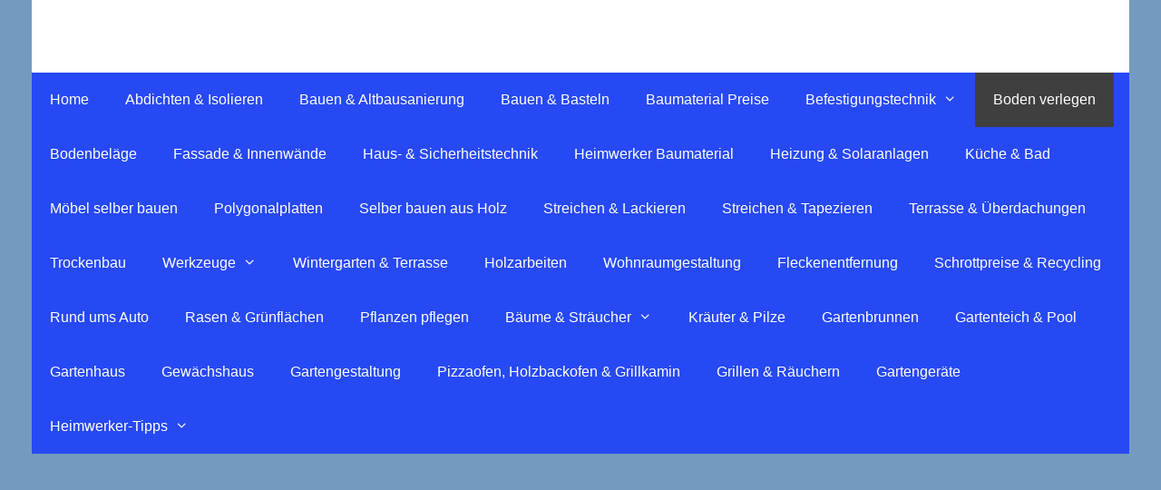

--- FILE ---
content_type: text/html; charset=UTF-8
request_url: https://www.frag-den-heimwerker.com/html/granit_verlegen.php
body_size: 12545
content:
<!DOCTYPE html>
<html lang="de">
<head>
	<meta charset="UTF-8">
	<link rel="profile" href="https://gmpg.org/xfn/11">
	<meta name='robots' content='index, follow, max-image-preview:large, max-snippet:-1, max-video-preview:-1' />
	<style>img:is([sizes="auto" i], [sizes^="auto," i]) { contain-intrinsic-size: 3000px 1500px }</style>
	
	<!-- This site is optimized with the Yoast SEO plugin v21.2 - https://yoast.com/wordpress/plugins/seo/ -->
	<title>Granit verlegen Anleitung - Frag-den-heimwerker.com</title>
	<link rel="canonical" href="https://www.frag-den-heimwerker.com/html/granit_verlegen.php" />
	<meta property="og:locale" content="de_DE" />
	<meta property="og:type" content="article" />
	<meta property="og:title" content="Granit verlegen Anleitung - Frag-den-heimwerker.com" />
	<meta property="og:description" content="Wer sich für einen Natursteinboden entschieden hat, für den ist Granit mit Sicherheit eine gute Wahl. Granit ist sehr hart und frostbeständig, so dass sich dieses Material auch zum Verlegen im Aussenbereich bestens eignet. Im Prinzip geht man beim Granit verlegen genauso vor, wie beim Fliesen von Feinsteinzeug oder Betonplatten. Allerdings sollte man einige Punkte ... WeiterlesenGranit verlegen Anleitung" />
	<meta property="og:url" content="https://www.frag-den-heimwerker.com/html/granit_verlegen.php" />
	<meta property="og:site_name" content="Frag-den-heimwerker.com" />
	<meta property="article:published_time" content="2018-11-24T12:30:12+00:00" />
	<meta property="og:image" content="https://www.frag-den-heimwerker.com/wp/wp-content/uploads/2018/11/netobjects-159-sr_0193-300x199.jpg" />
	<meta name="author" content="chris" />
	<meta name="twitter:card" content="summary_large_image" />
	<meta name="twitter:label1" content="Verfasst von" />
	<meta name="twitter:data1" content="" />
	<meta name="twitter:label2" content="Geschätzte Lesezeit" />
	<meta name="twitter:data2" content="3 Minuten" />
	<script type="application/ld+json" class="yoast-schema-graph">{"@context":"https://schema.org","@graph":[{"@type":"Article","@id":"https://www.frag-den-heimwerker.com/html/granit_verlegen.php#article","isPartOf":{"@id":"https://www.frag-den-heimwerker.com/html/granit_verlegen.php"},"author":{"name":"chris","@id":"https://www.frag-den-heimwerker.com/#/schema/person/26fd5305db0d6eae7b18c1b970fde92e"},"headline":"Granit verlegen Anleitung","datePublished":"2018-11-24T12:30:12+00:00","dateModified":"2018-11-24T12:30:12+00:00","mainEntityOfPage":{"@id":"https://www.frag-den-heimwerker.com/html/granit_verlegen.php"},"wordCount":503,"publisher":{"@id":"https://www.frag-den-heimwerker.com/#/schema/person/26fd5305db0d6eae7b18c1b970fde92e"},"image":{"@id":"https://www.frag-den-heimwerker.com/html/granit_verlegen.php#primaryimage"},"thumbnailUrl":"https://www.frag-den-heimwerker.com/wp/wp-content/uploads/2018/11/netobjects-159-sr_0193-300x199.jpg","articleSection":["Boden verlegen Anleitung"],"inLanguage":"de"},{"@type":"WebPage","@id":"https://www.frag-den-heimwerker.com/html/granit_verlegen.php","url":"https://www.frag-den-heimwerker.com/html/granit_verlegen.php","name":"Granit verlegen Anleitung - Frag-den-heimwerker.com","isPartOf":{"@id":"https://www.frag-den-heimwerker.com/#website"},"primaryImageOfPage":{"@id":"https://www.frag-den-heimwerker.com/html/granit_verlegen.php#primaryimage"},"image":{"@id":"https://www.frag-den-heimwerker.com/html/granit_verlegen.php#primaryimage"},"thumbnailUrl":"https://www.frag-den-heimwerker.com/wp/wp-content/uploads/2018/11/netobjects-159-sr_0193-300x199.jpg","datePublished":"2018-11-24T12:30:12+00:00","dateModified":"2018-11-24T12:30:12+00:00","breadcrumb":{"@id":"https://www.frag-den-heimwerker.com/html/granit_verlegen.php#breadcrumb"},"inLanguage":"de","potentialAction":[{"@type":"ReadAction","target":["https://www.frag-den-heimwerker.com/html/granit_verlegen.php"]}]},{"@type":"ImageObject","inLanguage":"de","@id":"https://www.frag-den-heimwerker.com/html/granit_verlegen.php#primaryimage","url":"https://www.frag-den-heimwerker.com/wp/wp-content/uploads/2018/11/netobjects-159-sr_0193-300x199.jpg","contentUrl":"https://www.frag-den-heimwerker.com/wp/wp-content/uploads/2018/11/netobjects-159-sr_0193-300x199.jpg"},{"@type":"BreadcrumbList","@id":"https://www.frag-den-heimwerker.com/html/granit_verlegen.php#breadcrumb","itemListElement":[{"@type":"ListItem","position":1,"name":"Startseite","item":"https://www.frag-den-heimwerker.com/"},{"@type":"ListItem","position":2,"name":"Granit verlegen Anleitung"}]},{"@type":"WebSite","@id":"https://www.frag-den-heimwerker.com/#website","url":"https://www.frag-den-heimwerker.com/","name":"Frag-den-heimwerker.com","description":"Heimwerken, selber bauen und renovieren in Haus und Garten","publisher":{"@id":"https://www.frag-den-heimwerker.com/#/schema/person/26fd5305db0d6eae7b18c1b970fde92e"},"potentialAction":[{"@type":"SearchAction","target":{"@type":"EntryPoint","urlTemplate":"https://www.frag-den-heimwerker.com/?s={search_term_string}"},"query-input":"required name=search_term_string"}],"inLanguage":"de"},{"@type":["Person","Organization"],"@id":"https://www.frag-den-heimwerker.com/#/schema/person/26fd5305db0d6eae7b18c1b970fde92e","name":"chris","logo":{"@id":"https://www.frag-den-heimwerker.com/#/schema/person/image/"}}]}</script>
	<!-- / Yoast SEO plugin. -->


<link rel="alternate" type="application/rss+xml" title="Frag-den-heimwerker.com &raquo; Feed" href="https://www.frag-den-heimwerker.com/feed/" />
<link rel="alternate" type="application/rss+xml" title="Frag-den-heimwerker.com &raquo; Kommentar-Feed" href="https://www.frag-den-heimwerker.com/comments/feed/" />
<script type="text/javascript">
/* <![CDATA[ */
window._wpemojiSettings = {"baseUrl":"https:\/\/s.w.org\/images\/core\/emoji\/16.0.1\/72x72\/","ext":".png","svgUrl":"https:\/\/s.w.org\/images\/core\/emoji\/16.0.1\/svg\/","svgExt":".svg","source":{"concatemoji":"https:\/\/www.frag-den-heimwerker.com\/wp\/wp-includes\/js\/wp-emoji-release.min.js?ver=6.8.3"}};
/*! This file is auto-generated */
!function(s,n){var o,i,e;function c(e){try{var t={supportTests:e,timestamp:(new Date).valueOf()};sessionStorage.setItem(o,JSON.stringify(t))}catch(e){}}function p(e,t,n){e.clearRect(0,0,e.canvas.width,e.canvas.height),e.fillText(t,0,0);var t=new Uint32Array(e.getImageData(0,0,e.canvas.width,e.canvas.height).data),a=(e.clearRect(0,0,e.canvas.width,e.canvas.height),e.fillText(n,0,0),new Uint32Array(e.getImageData(0,0,e.canvas.width,e.canvas.height).data));return t.every(function(e,t){return e===a[t]})}function u(e,t){e.clearRect(0,0,e.canvas.width,e.canvas.height),e.fillText(t,0,0);for(var n=e.getImageData(16,16,1,1),a=0;a<n.data.length;a++)if(0!==n.data[a])return!1;return!0}function f(e,t,n,a){switch(t){case"flag":return n(e,"\ud83c\udff3\ufe0f\u200d\u26a7\ufe0f","\ud83c\udff3\ufe0f\u200b\u26a7\ufe0f")?!1:!n(e,"\ud83c\udde8\ud83c\uddf6","\ud83c\udde8\u200b\ud83c\uddf6")&&!n(e,"\ud83c\udff4\udb40\udc67\udb40\udc62\udb40\udc65\udb40\udc6e\udb40\udc67\udb40\udc7f","\ud83c\udff4\u200b\udb40\udc67\u200b\udb40\udc62\u200b\udb40\udc65\u200b\udb40\udc6e\u200b\udb40\udc67\u200b\udb40\udc7f");case"emoji":return!a(e,"\ud83e\udedf")}return!1}function g(e,t,n,a){var r="undefined"!=typeof WorkerGlobalScope&&self instanceof WorkerGlobalScope?new OffscreenCanvas(300,150):s.createElement("canvas"),o=r.getContext("2d",{willReadFrequently:!0}),i=(o.textBaseline="top",o.font="600 32px Arial",{});return e.forEach(function(e){i[e]=t(o,e,n,a)}),i}function t(e){var t=s.createElement("script");t.src=e,t.defer=!0,s.head.appendChild(t)}"undefined"!=typeof Promise&&(o="wpEmojiSettingsSupports",i=["flag","emoji"],n.supports={everything:!0,everythingExceptFlag:!0},e=new Promise(function(e){s.addEventListener("DOMContentLoaded",e,{once:!0})}),new Promise(function(t){var n=function(){try{var e=JSON.parse(sessionStorage.getItem(o));if("object"==typeof e&&"number"==typeof e.timestamp&&(new Date).valueOf()<e.timestamp+604800&&"object"==typeof e.supportTests)return e.supportTests}catch(e){}return null}();if(!n){if("undefined"!=typeof Worker&&"undefined"!=typeof OffscreenCanvas&&"undefined"!=typeof URL&&URL.createObjectURL&&"undefined"!=typeof Blob)try{var e="postMessage("+g.toString()+"("+[JSON.stringify(i),f.toString(),p.toString(),u.toString()].join(",")+"));",a=new Blob([e],{type:"text/javascript"}),r=new Worker(URL.createObjectURL(a),{name:"wpTestEmojiSupports"});return void(r.onmessage=function(e){c(n=e.data),r.terminate(),t(n)})}catch(e){}c(n=g(i,f,p,u))}t(n)}).then(function(e){for(var t in e)n.supports[t]=e[t],n.supports.everything=n.supports.everything&&n.supports[t],"flag"!==t&&(n.supports.everythingExceptFlag=n.supports.everythingExceptFlag&&n.supports[t]);n.supports.everythingExceptFlag=n.supports.everythingExceptFlag&&!n.supports.flag,n.DOMReady=!1,n.readyCallback=function(){n.DOMReady=!0}}).then(function(){return e}).then(function(){var e;n.supports.everything||(n.readyCallback(),(e=n.source||{}).concatemoji?t(e.concatemoji):e.wpemoji&&e.twemoji&&(t(e.twemoji),t(e.wpemoji)))}))}((window,document),window._wpemojiSettings);
/* ]]> */
</script>
<!-- www.frag-den-heimwerker.com is managing ads with Advanced Ads 2.0.14 – https://wpadvancedads.com/ --><script id="heimw-ready">
			window.advanced_ads_ready=function(e,a){a=a||"complete";var d=function(e){return"interactive"===a?"loading"!==e:"complete"===e};d(document.readyState)?e():document.addEventListener("readystatechange",(function(a){d(a.target.readyState)&&e()}),{once:"interactive"===a})},window.advanced_ads_ready_queue=window.advanced_ads_ready_queue||[];		</script>
		<style id='wp-emoji-styles-inline-css' type='text/css'>

	img.wp-smiley, img.emoji {
		display: inline !important;
		border: none !important;
		box-shadow: none !important;
		height: 1em !important;
		width: 1em !important;
		margin: 0 0.07em !important;
		vertical-align: -0.1em !important;
		background: none !important;
		padding: 0 !important;
	}
</style>
<link rel='stylesheet' id='wp-block-library-css' href='https://www.frag-den-heimwerker.com/wp/wp-includes/css/dist/block-library/style.min.css?ver=6.8.3' type='text/css' media='all' />
<style id='classic-theme-styles-inline-css' type='text/css'>
/*! This file is auto-generated */
.wp-block-button__link{color:#fff;background-color:#32373c;border-radius:9999px;box-shadow:none;text-decoration:none;padding:calc(.667em + 2px) calc(1.333em + 2px);font-size:1.125em}.wp-block-file__button{background:#32373c;color:#fff;text-decoration:none}
</style>
<style id='global-styles-inline-css' type='text/css'>
:root{--wp--preset--aspect-ratio--square: 1;--wp--preset--aspect-ratio--4-3: 4/3;--wp--preset--aspect-ratio--3-4: 3/4;--wp--preset--aspect-ratio--3-2: 3/2;--wp--preset--aspect-ratio--2-3: 2/3;--wp--preset--aspect-ratio--16-9: 16/9;--wp--preset--aspect-ratio--9-16: 9/16;--wp--preset--color--black: #000000;--wp--preset--color--cyan-bluish-gray: #abb8c3;--wp--preset--color--white: #ffffff;--wp--preset--color--pale-pink: #f78da7;--wp--preset--color--vivid-red: #cf2e2e;--wp--preset--color--luminous-vivid-orange: #ff6900;--wp--preset--color--luminous-vivid-amber: #fcb900;--wp--preset--color--light-green-cyan: #7bdcb5;--wp--preset--color--vivid-green-cyan: #00d084;--wp--preset--color--pale-cyan-blue: #8ed1fc;--wp--preset--color--vivid-cyan-blue: #0693e3;--wp--preset--color--vivid-purple: #9b51e0;--wp--preset--gradient--vivid-cyan-blue-to-vivid-purple: linear-gradient(135deg,rgba(6,147,227,1) 0%,rgb(155,81,224) 100%);--wp--preset--gradient--light-green-cyan-to-vivid-green-cyan: linear-gradient(135deg,rgb(122,220,180) 0%,rgb(0,208,130) 100%);--wp--preset--gradient--luminous-vivid-amber-to-luminous-vivid-orange: linear-gradient(135deg,rgba(252,185,0,1) 0%,rgba(255,105,0,1) 100%);--wp--preset--gradient--luminous-vivid-orange-to-vivid-red: linear-gradient(135deg,rgba(255,105,0,1) 0%,rgb(207,46,46) 100%);--wp--preset--gradient--very-light-gray-to-cyan-bluish-gray: linear-gradient(135deg,rgb(238,238,238) 0%,rgb(169,184,195) 100%);--wp--preset--gradient--cool-to-warm-spectrum: linear-gradient(135deg,rgb(74,234,220) 0%,rgb(151,120,209) 20%,rgb(207,42,186) 40%,rgb(238,44,130) 60%,rgb(251,105,98) 80%,rgb(254,248,76) 100%);--wp--preset--gradient--blush-light-purple: linear-gradient(135deg,rgb(255,206,236) 0%,rgb(152,150,240) 100%);--wp--preset--gradient--blush-bordeaux: linear-gradient(135deg,rgb(254,205,165) 0%,rgb(254,45,45) 50%,rgb(107,0,62) 100%);--wp--preset--gradient--luminous-dusk: linear-gradient(135deg,rgb(255,203,112) 0%,rgb(199,81,192) 50%,rgb(65,88,208) 100%);--wp--preset--gradient--pale-ocean: linear-gradient(135deg,rgb(255,245,203) 0%,rgb(182,227,212) 50%,rgb(51,167,181) 100%);--wp--preset--gradient--electric-grass: linear-gradient(135deg,rgb(202,248,128) 0%,rgb(113,206,126) 100%);--wp--preset--gradient--midnight: linear-gradient(135deg,rgb(2,3,129) 0%,rgb(40,116,252) 100%);--wp--preset--font-size--small: 13px;--wp--preset--font-size--medium: 20px;--wp--preset--font-size--large: 36px;--wp--preset--font-size--x-large: 42px;--wp--preset--spacing--20: 0.44rem;--wp--preset--spacing--30: 0.67rem;--wp--preset--spacing--40: 1rem;--wp--preset--spacing--50: 1.5rem;--wp--preset--spacing--60: 2.25rem;--wp--preset--spacing--70: 3.38rem;--wp--preset--spacing--80: 5.06rem;--wp--preset--shadow--natural: 6px 6px 9px rgba(0, 0, 0, 0.2);--wp--preset--shadow--deep: 12px 12px 50px rgba(0, 0, 0, 0.4);--wp--preset--shadow--sharp: 6px 6px 0px rgba(0, 0, 0, 0.2);--wp--preset--shadow--outlined: 6px 6px 0px -3px rgba(255, 255, 255, 1), 6px 6px rgba(0, 0, 0, 1);--wp--preset--shadow--crisp: 6px 6px 0px rgba(0, 0, 0, 1);}:where(.is-layout-flex){gap: 0.5em;}:where(.is-layout-grid){gap: 0.5em;}body .is-layout-flex{display: flex;}.is-layout-flex{flex-wrap: wrap;align-items: center;}.is-layout-flex > :is(*, div){margin: 0;}body .is-layout-grid{display: grid;}.is-layout-grid > :is(*, div){margin: 0;}:where(.wp-block-columns.is-layout-flex){gap: 2em;}:where(.wp-block-columns.is-layout-grid){gap: 2em;}:where(.wp-block-post-template.is-layout-flex){gap: 1.25em;}:where(.wp-block-post-template.is-layout-grid){gap: 1.25em;}.has-black-color{color: var(--wp--preset--color--black) !important;}.has-cyan-bluish-gray-color{color: var(--wp--preset--color--cyan-bluish-gray) !important;}.has-white-color{color: var(--wp--preset--color--white) !important;}.has-pale-pink-color{color: var(--wp--preset--color--pale-pink) !important;}.has-vivid-red-color{color: var(--wp--preset--color--vivid-red) !important;}.has-luminous-vivid-orange-color{color: var(--wp--preset--color--luminous-vivid-orange) !important;}.has-luminous-vivid-amber-color{color: var(--wp--preset--color--luminous-vivid-amber) !important;}.has-light-green-cyan-color{color: var(--wp--preset--color--light-green-cyan) !important;}.has-vivid-green-cyan-color{color: var(--wp--preset--color--vivid-green-cyan) !important;}.has-pale-cyan-blue-color{color: var(--wp--preset--color--pale-cyan-blue) !important;}.has-vivid-cyan-blue-color{color: var(--wp--preset--color--vivid-cyan-blue) !important;}.has-vivid-purple-color{color: var(--wp--preset--color--vivid-purple) !important;}.has-black-background-color{background-color: var(--wp--preset--color--black) !important;}.has-cyan-bluish-gray-background-color{background-color: var(--wp--preset--color--cyan-bluish-gray) !important;}.has-white-background-color{background-color: var(--wp--preset--color--white) !important;}.has-pale-pink-background-color{background-color: var(--wp--preset--color--pale-pink) !important;}.has-vivid-red-background-color{background-color: var(--wp--preset--color--vivid-red) !important;}.has-luminous-vivid-orange-background-color{background-color: var(--wp--preset--color--luminous-vivid-orange) !important;}.has-luminous-vivid-amber-background-color{background-color: var(--wp--preset--color--luminous-vivid-amber) !important;}.has-light-green-cyan-background-color{background-color: var(--wp--preset--color--light-green-cyan) !important;}.has-vivid-green-cyan-background-color{background-color: var(--wp--preset--color--vivid-green-cyan) !important;}.has-pale-cyan-blue-background-color{background-color: var(--wp--preset--color--pale-cyan-blue) !important;}.has-vivid-cyan-blue-background-color{background-color: var(--wp--preset--color--vivid-cyan-blue) !important;}.has-vivid-purple-background-color{background-color: var(--wp--preset--color--vivid-purple) !important;}.has-black-border-color{border-color: var(--wp--preset--color--black) !important;}.has-cyan-bluish-gray-border-color{border-color: var(--wp--preset--color--cyan-bluish-gray) !important;}.has-white-border-color{border-color: var(--wp--preset--color--white) !important;}.has-pale-pink-border-color{border-color: var(--wp--preset--color--pale-pink) !important;}.has-vivid-red-border-color{border-color: var(--wp--preset--color--vivid-red) !important;}.has-luminous-vivid-orange-border-color{border-color: var(--wp--preset--color--luminous-vivid-orange) !important;}.has-luminous-vivid-amber-border-color{border-color: var(--wp--preset--color--luminous-vivid-amber) !important;}.has-light-green-cyan-border-color{border-color: var(--wp--preset--color--light-green-cyan) !important;}.has-vivid-green-cyan-border-color{border-color: var(--wp--preset--color--vivid-green-cyan) !important;}.has-pale-cyan-blue-border-color{border-color: var(--wp--preset--color--pale-cyan-blue) !important;}.has-vivid-cyan-blue-border-color{border-color: var(--wp--preset--color--vivid-cyan-blue) !important;}.has-vivid-purple-border-color{border-color: var(--wp--preset--color--vivid-purple) !important;}.has-vivid-cyan-blue-to-vivid-purple-gradient-background{background: var(--wp--preset--gradient--vivid-cyan-blue-to-vivid-purple) !important;}.has-light-green-cyan-to-vivid-green-cyan-gradient-background{background: var(--wp--preset--gradient--light-green-cyan-to-vivid-green-cyan) !important;}.has-luminous-vivid-amber-to-luminous-vivid-orange-gradient-background{background: var(--wp--preset--gradient--luminous-vivid-amber-to-luminous-vivid-orange) !important;}.has-luminous-vivid-orange-to-vivid-red-gradient-background{background: var(--wp--preset--gradient--luminous-vivid-orange-to-vivid-red) !important;}.has-very-light-gray-to-cyan-bluish-gray-gradient-background{background: var(--wp--preset--gradient--very-light-gray-to-cyan-bluish-gray) !important;}.has-cool-to-warm-spectrum-gradient-background{background: var(--wp--preset--gradient--cool-to-warm-spectrum) !important;}.has-blush-light-purple-gradient-background{background: var(--wp--preset--gradient--blush-light-purple) !important;}.has-blush-bordeaux-gradient-background{background: var(--wp--preset--gradient--blush-bordeaux) !important;}.has-luminous-dusk-gradient-background{background: var(--wp--preset--gradient--luminous-dusk) !important;}.has-pale-ocean-gradient-background{background: var(--wp--preset--gradient--pale-ocean) !important;}.has-electric-grass-gradient-background{background: var(--wp--preset--gradient--electric-grass) !important;}.has-midnight-gradient-background{background: var(--wp--preset--gradient--midnight) !important;}.has-small-font-size{font-size: var(--wp--preset--font-size--small) !important;}.has-medium-font-size{font-size: var(--wp--preset--font-size--medium) !important;}.has-large-font-size{font-size: var(--wp--preset--font-size--large) !important;}.has-x-large-font-size{font-size: var(--wp--preset--font-size--x-large) !important;}
:where(.wp-block-post-template.is-layout-flex){gap: 1.25em;}:where(.wp-block-post-template.is-layout-grid){gap: 1.25em;}
:where(.wp-block-columns.is-layout-flex){gap: 2em;}:where(.wp-block-columns.is-layout-grid){gap: 2em;}
:root :where(.wp-block-pullquote){font-size: 1.5em;line-height: 1.6;}
</style>
<link rel='stylesheet' id='crp-style-rounded-thumbs-css' href='https://www.frag-den-heimwerker.com/wp/wp-content/plugins/contextual-related-posts/css/rounded-thumbs.min.css?ver=3.3.4' type='text/css' media='all' />
<style id='crp-style-rounded-thumbs-inline-css' type='text/css'>

			.crp_related.crp-rounded-thumbs a {
			  width: 150px;
			  height: 150px;
			  text-decoration: none;
			}
			.crp_related.crp-rounded-thumbs img {
			  max-width: 150px;
			  margin: auto;
			}
			.crp_related.crp-rounded-thumbs .crp_title {
			  width: 100%;
			}
			
</style>
<link rel='stylesheet' id='generate-style-grid-css' href='https://www.frag-den-heimwerker.com/wp/wp-content/themes/generatepress/css/unsemantic-grid.min.css?ver=2.3.2' type='text/css' media='all' />
<link rel='stylesheet' id='generate-style-css' href='https://www.frag-den-heimwerker.com/wp/wp-content/themes/generatepress/style.min.css?ver=2.3.2' type='text/css' media='all' />
<style id='generate-style-inline-css' type='text/css'>
body{background-color:#749bbf;color:#3a3a3a;}a, a:visited{color:#1e73be;}a:hover, a:focus, a:active{color:#000000;}body .grid-container{max-width:1210px;}body, button, input, select, textarea{font-family:Arial, Helvetica, sans-serif;font-size:14px;}.entry-content > [class*="wp-block-"]:not(:last-child){margin-bottom:1.5em;}.main-navigation a, .menu-toggle{font-size:16px;}.main-navigation .main-nav ul ul li a{font-size:15px;}button:not(.menu-toggle),html input[type="button"],input[type="reset"],input[type="submit"],.button,.button:visited,.wp-block-button .wp-block-button__link{font-size:18px;}@media (max-width:768px){.main-title{font-size:30px;}h1{font-size:30px;}h2{font-size:25px;}}.top-bar{background-color:#636363;color:#ffffff;}.top-bar a,.top-bar a:visited{color:#ffffff;}.top-bar a:hover{color:#303030;}.site-header{background-color:#ffffff;color:#3a3a3a;}.site-header a,.site-header a:visited{color:#3a3a3a;}.main-title a,.main-title a:hover,.main-title a:visited{color:#222222;}.site-description{color:#757575;}.main-navigation,.main-navigation ul ul{background-color:#2749f4;}.main-navigation .main-nav ul li a,.menu-toggle{color:#ffffff;}.main-navigation .main-nav ul li:hover > a,.main-navigation .main-nav ul li:focus > a, .main-navigation .main-nav ul li.sfHover > a{color:#ffffff;background-color:#3f3f3f;}button.menu-toggle:hover,button.menu-toggle:focus,.main-navigation .mobile-bar-items a,.main-navigation .mobile-bar-items a:hover,.main-navigation .mobile-bar-items a:focus{color:#ffffff;}.main-navigation .main-nav ul li[class*="current-menu-"] > a{color:#ffffff;background-color:#3f3f3f;}.main-navigation .main-nav ul li[class*="current-menu-"] > a:hover,.main-navigation .main-nav ul li[class*="current-menu-"].sfHover > a{color:#ffffff;background-color:#3f3f3f;}.navigation-search input[type="search"],.navigation-search input[type="search"]:active{color:#3f3f3f;background-color:#3f3f3f;}.navigation-search input[type="search"]:focus{color:#ffffff;background-color:#3f3f3f;}.main-navigation ul ul{background-color:#3f3f3f;}.main-navigation .main-nav ul ul li a{color:#ffffff;}.main-navigation .main-nav ul ul li:hover > a,.main-navigation .main-nav ul ul li:focus > a,.main-navigation .main-nav ul ul li.sfHover > a{color:#ffffff;background-color:#4f4f4f;}.main-navigation .main-nav ul ul li[class*="current-menu-"] > a{color:#ffffff;background-color:#4f4f4f;}.main-navigation .main-nav ul ul li[class*="current-menu-"] > a:hover,.main-navigation .main-nav ul ul li[class*="current-menu-"].sfHover > a{color:#ffffff;background-color:#4f4f4f;}.separate-containers .inside-article, .separate-containers .comments-area, .separate-containers .page-header, .one-container .container, .separate-containers .paging-navigation, .inside-page-header{background-color:#ffffff;}.entry-meta{color:#595959;}.entry-meta a,.entry-meta a:visited{color:#595959;}.entry-meta a:hover{color:#1e73be;}.sidebar .widget{background-color:#ffffff;}.sidebar .widget .widget-title{color:#000000;}.footer-widgets{background-color:#ffffff;}.footer-widgets .widget-title{color:#000000;}.site-info{color:#ffffff;background-color:#222222;}.site-info a,.site-info a:visited{color:#ffffff;}.site-info a:hover{color:#606060;}.footer-bar .widget_nav_menu .current-menu-item a{color:#606060;}input[type="text"],input[type="email"],input[type="url"],input[type="password"],input[type="search"],input[type="tel"],input[type="number"],textarea,select{color:#666666;background-color:#fafafa;border-color:#cccccc;}input[type="text"]:focus,input[type="email"]:focus,input[type="url"]:focus,input[type="password"]:focus,input[type="search"]:focus,input[type="tel"]:focus,input[type="number"]:focus,textarea:focus,select:focus{color:#666666;background-color:#ffffff;border-color:#bfbfbf;}button,html input[type="button"],input[type="reset"],input[type="submit"],a.button,a.button:visited,a.wp-block-button__link:not(.has-background){color:#ffffff;background-color:#666666;}button:hover,html input[type="button"]:hover,input[type="reset"]:hover,input[type="submit"]:hover,a.button:hover,button:focus,html input[type="button"]:focus,input[type="reset"]:focus,input[type="submit"]:focus,a.button:focus,a.wp-block-button__link:not(.has-background):active,a.wp-block-button__link:not(.has-background):focus,a.wp-block-button__link:not(.has-background):hover{color:#ffffff;background-color:#3f3f3f;}.generate-back-to-top,.generate-back-to-top:visited{background-color:rgba( 0,0,0,0.4 );color:#ffffff;}.generate-back-to-top:hover,.generate-back-to-top:focus{background-color:rgba( 0,0,0,0.6 );color:#ffffff;}.entry-content .alignwide, body:not(.no-sidebar) .entry-content .alignfull{margin-left:-40px;width:calc(100% + 80px);max-width:calc(100% + 80px);}.rtl .menu-item-has-children .dropdown-menu-toggle{padding-left:20px;}.rtl .main-navigation .main-nav ul li.menu-item-has-children > a{padding-right:20px;}@media (max-width:768px){.separate-containers .inside-article, .separate-containers .comments-area, .separate-containers .page-header, .separate-containers .paging-navigation, .one-container .site-content, .inside-page-header{padding:30px;}.entry-content .alignwide, body:not(.no-sidebar) .entry-content .alignfull{margin-left:-30px;width:calc(100% + 60px);max-width:calc(100% + 60px);}}.one-container .sidebar .widget{padding:0px;}/* End cached CSS */@media (max-width: 768px){.main-navigation .menu-toggle,.main-navigation .mobile-bar-items,.sidebar-nav-mobile:not(#sticky-placeholder){display:block;}.main-navigation ul,.gen-sidebar-nav{display:none;}[class*="nav-float-"] .site-header .inside-header > *{float:none;clear:both;}}@font-face {font-family: "GeneratePress";src:  url("https://www.frag-den-heimwerker.com/wp/wp-content/themes/generatepress/fonts/generatepress.eot");src:  url("https://www.frag-den-heimwerker.com/wp/wp-content/themes/generatepress/fonts/generatepress.eot#iefix") format("embedded-opentype"),  url("https://www.frag-den-heimwerker.com/wp/wp-content/themes/generatepress/fonts/generatepress.woff2") format("woff2"),  url("https://www.frag-den-heimwerker.com/wp/wp-content/themes/generatepress/fonts/generatepress.woff") format("woff"),  url("https://www.frag-den-heimwerker.com/wp/wp-content/themes/generatepress/fonts/generatepress.ttf") format("truetype"),  url("https://www.frag-den-heimwerker.com/wp/wp-content/themes/generatepress/fonts/generatepress.svg#GeneratePress") format("svg");font-weight: normal;font-style: normal;}
</style>
<link rel='stylesheet' id='generate-mobile-style-css' href='https://www.frag-den-heimwerker.com/wp/wp-content/themes/generatepress/css/mobile.min.css?ver=2.3.2' type='text/css' media='all' />
<link rel='stylesheet' id='recent-posts-widget-with-thumbnails-public-style-css' href='https://www.frag-den-heimwerker.com/wp/wp-content/plugins/recent-posts-widget-with-thumbnails/public.css?ver=7.1.1' type='text/css' media='all' />
<link rel='stylesheet' id='tablepress-default-css' href='https://www.frag-den-heimwerker.com/wp/wp-content/plugins/tablepress/css/build/default.css?ver=3.2.5' type='text/css' media='all' />
<link rel='stylesheet' id='wp_review-style-css' href='https://www.frag-den-heimwerker.com/wp/wp-content/plugins/wp-review/public/css/wp-review.css?ver=5.3.5' type='text/css' media='all' />
<script type="text/javascript" src="https://www.frag-den-heimwerker.com/wp/wp-includes/js/jquery/jquery.min.js?ver=3.7.1" id="jquery-core-js"></script>
<script type="text/javascript" src="https://www.frag-den-heimwerker.com/wp/wp-includes/js/jquery/jquery-migrate.min.js?ver=3.4.1" id="jquery-migrate-js"></script>
<link rel="https://api.w.org/" href="https://www.frag-den-heimwerker.com/wp-json/" /><link rel="alternate" title="JSON" type="application/json" href="https://www.frag-den-heimwerker.com/wp-json/wp/v2/posts/6162" /><link rel="EditURI" type="application/rsd+xml" title="RSD" href="https://www.frag-den-heimwerker.com/wp/xmlrpc.php?rsd" />
<meta name="generator" content="WordPress 6.8.3" />
<link rel='shortlink' href='https://www.frag-den-heimwerker.com/?p=6162' />
<link rel="alternate" title="oEmbed (JSON)" type="application/json+oembed" href="https://www.frag-den-heimwerker.com/wp-json/oembed/1.0/embed?url=https%3A%2F%2Fwww.frag-den-heimwerker.com%2Fhtml%2Fgranit_verlegen.php" />
<link rel="alternate" title="oEmbed (XML)" type="text/xml+oembed" href="https://www.frag-den-heimwerker.com/wp-json/oembed/1.0/embed?url=https%3A%2F%2Fwww.frag-den-heimwerker.com%2Fhtml%2Fgranit_verlegen.php&#038;format=xml" />
<style>/* CSS added by WP Meta and Date Remover*/.entry-meta {display:none !important;}
	.home .entry-meta { display: none; }
	.entry-footer {display:none !important;}
	.home .entry-footer { display: none; }</style><meta name="viewport" content="width=device-width, initial-scale=1"></head>

<body data-rsssl=1 class="wp-singular post-template-default single single-post postid-6162 single-format-standard wp-embed-responsive wp-theme-generatepress right-sidebar nav-below-header contained-header one-container active-footer-widgets-4 nav-aligned-left header-aligned-left dropdown-hover aa-prefix-heimw-" itemtype="https://schema.org/Blog" itemscope>
	<a class="screen-reader-text skip-link" href="#content" title="Springe zum Inhalt">Springe zum Inhalt</a>		<header id="masthead" class="site-header grid-container grid-parent" itemtype="https://schema.org/WPHeader" itemscope>
			<div class="inside-header">
							</div><!-- .inside-header -->
		</header><!-- #masthead -->
				<nav id="site-navigation" class="main-navigation grid-container grid-parent" itemtype="https://schema.org/SiteNavigationElement" itemscope>
			<div class="inside-navigation grid-container grid-parent">
								<button class="menu-toggle" aria-controls="primary-menu" aria-expanded="false">
										<span class="mobile-menu">Menü</span>
				</button>
				<div id="primary-menu" class="main-nav"><ul id="menu-menue2" class=" menu sf-menu"><li id="menu-item-6346" class="menu-item menu-item-type-post_type menu-item-object-page menu-item-home menu-item-6346"><a href="https://www.frag-den-heimwerker.com/">Home</a></li>
<li id="menu-item-6320" class="menu-item menu-item-type-taxonomy menu-item-object-category menu-item-6320"><a href="https://www.frag-den-heimwerker.com/allgemein/abdichten-isolieren/">Abdichten &amp; Isolieren</a></li>
<li id="menu-item-6321" class="menu-item menu-item-type-taxonomy menu-item-object-category menu-item-6321"><a href="https://www.frag-den-heimwerker.com/html/bauen_renovieren.php">Bauen &#038; Altbausanierung</a></li>
<li id="menu-item-6322" class="menu-item menu-item-type-taxonomy menu-item-object-category menu-item-6322"><a href="https://www.frag-den-heimwerker.com/html/basteln.html">Bauen &#038; Basteln</a></li>
<li id="menu-item-6323" class="menu-item menu-item-type-taxonomy menu-item-object-category menu-item-6323"><a href="https://www.frag-den-heimwerker.com/allgemein/baumaterial-preise/">Baumaterial Preise</a></li>
<li id="menu-item-6324" class="menu-item menu-item-type-taxonomy menu-item-object-category menu-item-has-children menu-item-6324"><a href="https://www.frag-den-heimwerker.com/allgemein/befestigungstechnik/">Befestigungstechnik<span role="presentation" class="dropdown-menu-toggle"></span></a>
<ul class="sub-menu">
	<li id="menu-item-11512" class="menu-item menu-item-type-taxonomy menu-item-object-category menu-item-11512"><a href="https://www.frag-den-heimwerker.com/allgemein/befestigungstechnik/loeten-und-schweissen/">Löten und Schweißen</a></li>
</ul>
</li>
<li id="menu-item-6325" class="menu-item menu-item-type-taxonomy menu-item-object-category current-post-ancestor current-menu-parent current-post-parent menu-item-6325"><a href="https://www.frag-den-heimwerker.com/allgemein/boden-verlegen-anleitung/">Boden verlegen</a></li>
<li id="menu-item-6326" class="menu-item menu-item-type-taxonomy menu-item-object-category menu-item-6326"><a href="https://www.frag-den-heimwerker.com/html/bodenbelaege.php">Bodenbeläge</a></li>
<li id="menu-item-6328" class="menu-item menu-item-type-taxonomy menu-item-object-category menu-item-6328"><a href="https://www.frag-den-heimwerker.com/html/fassade_innenwaende.php">Fassade &#038; Innenwände</a></li>
<li id="menu-item-6329" class="menu-item menu-item-type-taxonomy menu-item-object-category menu-item-6329"><a href="https://www.frag-den-heimwerker.com/html/haus_sicherheitstechnik.php">Haus- &amp; Sicherheitstechnik</a></li>
<li id="menu-item-6330" class="menu-item menu-item-type-taxonomy menu-item-object-category menu-item-6330"><a href="https://www.frag-den-heimwerker.com/html/heimwerker-baumaterial.php">Heimwerker Baumaterial</a></li>
<li id="menu-item-6332" class="menu-item menu-item-type-taxonomy menu-item-object-category menu-item-6332"><a href="https://www.frag-den-heimwerker.com/html/heizung_solaranlagen.php">Heizung &amp; Solaranlagen</a></li>
<li id="menu-item-6333" class="menu-item menu-item-type-taxonomy menu-item-object-category menu-item-6333"><a href="https://www.frag-den-heimwerker.com/html/kueche_und_bad.php">Küche &#038; Bad</a></li>
<li id="menu-item-6334" class="menu-item menu-item-type-taxonomy menu-item-object-category menu-item-6334"><a href="https://www.frag-den-heimwerker.com/allgemein/moebel-bauen/">Möbel selber bauen</a></li>
<li id="menu-item-6335" class="menu-item menu-item-type-taxonomy menu-item-object-category menu-item-6335"><a href="https://www.frag-den-heimwerker.com/allgemein/polygonalplatten/">Polygonalplatten</a></li>
<li id="menu-item-6336" class="menu-item menu-item-type-taxonomy menu-item-object-category menu-item-6336"><a href="https://www.frag-den-heimwerker.com/allgemein/selber-bauen-aus-holz/">Selber bauen aus Holz</a></li>
<li id="menu-item-6866" class="menu-item menu-item-type-taxonomy menu-item-object-category menu-item-6866"><a href="https://www.frag-den-heimwerker.com/html/streichen-lackieren">Streichen &amp; Lackieren</a></li>
<li id="menu-item-6338" class="menu-item menu-item-type-taxonomy menu-item-object-category menu-item-6338"><a href="https://www.frag-den-heimwerker.com/lackieren-tapezieren/">Streichen &amp; Tapezieren</a></li>
<li id="menu-item-6339" class="menu-item menu-item-type-taxonomy menu-item-object-category menu-item-6339"><a href="https://www.frag-den-heimwerker.com/allgemein/terrasse-terrassenueberdachungen/">Terrasse &#038; Überdachungen</a></li>
<li id="menu-item-6340" class="menu-item menu-item-type-taxonomy menu-item-object-category menu-item-6340"><a href="https://www.frag-den-heimwerker.com/allgemein/trockenbau/">Trockenbau</a></li>
<li id="menu-item-6341" class="menu-item menu-item-type-taxonomy menu-item-object-category menu-item-has-children menu-item-6341"><a href="https://www.frag-den-heimwerker.com/html-werkzeuge1.php">Werkzeuge<span role="presentation" class="dropdown-menu-toggle"></span></a>
<ul class="sub-menu">
	<li id="menu-item-9794" class="menu-item menu-item-type-taxonomy menu-item-object-category menu-item-9794"><a href="https://www.frag-den-heimwerker.com/html/werkzeuge-2.php">Werkzeug-Lexikon</a></li>
</ul>
</li>
<li id="menu-item-6342" class="menu-item menu-item-type-taxonomy menu-item-object-category menu-item-6342"><a href="https://www.frag-den-heimwerker.com/html/wintergarten.php">Wintergarten &#038; Terrasse</a></li>
<li id="menu-item-7015" class="menu-item menu-item-type-taxonomy menu-item-object-category menu-item-7015"><a href="https://www.frag-den-heimwerker.com/html/holzarbeiten.php">Holzarbeiten</a></li>
<li id="menu-item-6343" class="menu-item menu-item-type-taxonomy menu-item-object-category menu-item-6343"><a href="https://www.frag-den-heimwerker.com/html/wohnraumgestaltung.php">Wohnraumgestaltung</a></li>
<li id="menu-item-8076" class="menu-item menu-item-type-taxonomy menu-item-object-category menu-item-8076"><a href="https://www.frag-den-heimwerker.com/html/fleckentfernung_fleckenentfern.php">Fleckenentfernung</a></li>
<li id="menu-item-8172" class="menu-item menu-item-type-taxonomy menu-item-object-category menu-item-8172"><a href="https://www.frag-den-heimwerker.com/html/schrottpreise_recycling.php">Schrottpreise &amp; Recycling</a></li>
<li id="menu-item-8214" class="menu-item menu-item-type-taxonomy menu-item-object-category menu-item-8214"><a href="https://www.frag-den-heimwerker.com/allgemein/rund-ums-auto/">Rund ums Auto</a></li>
<li id="menu-item-8344" class="menu-item menu-item-type-taxonomy menu-item-object-category menu-item-8344"><a href="https://www.frag-den-heimwerker.com/html/rasen_gruenflaechen.php">Rasen &#038; Grünflächen</a></li>
<li id="menu-item-8521" class="menu-item menu-item-type-taxonomy menu-item-object-category menu-item-8521"><a href="https://www.frag-den-heimwerker.com/html/pflanzen_pflegen_schneiden_ueberwintern.php">Pflanzen pflegen</a></li>
<li id="menu-item-8758" class="menu-item menu-item-type-taxonomy menu-item-object-category menu-item-has-children menu-item-8758"><a href="https://www.frag-den-heimwerker.com/html/baeume_straeucher.php">Bäume &amp; Sträucher<span role="presentation" class="dropdown-menu-toggle"></span></a>
<ul class="sub-menu">
	<li id="menu-item-8831" class="menu-item menu-item-type-taxonomy menu-item-object-category menu-item-8831"><a href="https://www.frag-den-heimwerker.com/html/blumen_zierpflanzen.php">Blumen &#038; Zierpflanzen</a></li>
</ul>
</li>
<li id="menu-item-8854" class="menu-item menu-item-type-taxonomy menu-item-object-category menu-item-8854"><a href="https://www.frag-den-heimwerker.com/html/kraeutergarten.php">Kräuter &amp; Pilze</a></li>
<li id="menu-item-8895" class="menu-item menu-item-type-taxonomy menu-item-object-category menu-item-8895"><a href="https://www.frag-den-heimwerker.com/html/gartenbrunnen.php">Gartenbrunnen</a></li>
<li id="menu-item-8976" class="menu-item menu-item-type-taxonomy menu-item-object-category menu-item-8976"><a href="https://www.frag-den-heimwerker.com/html/gartenteich.php">Gartenteich &amp; Pool</a></li>
<li id="menu-item-9121" class="menu-item menu-item-type-taxonomy menu-item-object-category menu-item-9121"><a href="https://www.frag-den-heimwerker.com/html/gartenhaus.php">Gartenhaus</a></li>
<li id="menu-item-9177" class="menu-item menu-item-type-taxonomy menu-item-object-category menu-item-9177"><a href="https://www.frag-den-heimwerker.com/html/gewaechshaus.php">Gewächshaus</a></li>
<li id="menu-item-9230" class="menu-item menu-item-type-taxonomy menu-item-object-category menu-item-9230"><a href="https://www.frag-den-heimwerker.com/html/gartendekoration.php">Gartengestaltung</a></li>
<li id="menu-item-20462" class="menu-item menu-item-type-taxonomy menu-item-object-category menu-item-20462"><a href="https://www.frag-den-heimwerker.com/allgemein/pizzaofen-holzbackofen-grillkamin/">Pizzaofen, Holzbackofen &amp; Grillkamin</a></li>
<li id="menu-item-9548" class="menu-item menu-item-type-taxonomy menu-item-object-category menu-item-9548"><a href="https://www.frag-den-heimwerker.com/html/grill.php">Grillen &amp; Räuchern</a></li>
<li id="menu-item-9653" class="menu-item menu-item-type-taxonomy menu-item-object-category menu-item-9653"><a href="https://www.frag-den-heimwerker.com/html/landmaschinen.php">Gartengeräte</a></li>
<li id="menu-item-6331" class="menu-item menu-item-type-taxonomy menu-item-object-category menu-item-has-children menu-item-6331"><a href="https://www.frag-den-heimwerker.com/heimwerker_tipp_tricks.php">Heimwerker-Tipps<span role="presentation" class="dropdown-menu-toggle"></span></a>
<ul class="sub-menu">
	<li id="menu-item-9781" class="menu-item menu-item-type-taxonomy menu-item-object-category menu-item-9781"><a href="https://www.frag-den-heimwerker.com/heimwerker_lexikon.php">Heimwerker-Lexikon</a></li>
	<li id="menu-item-16992" class="menu-item menu-item-type-taxonomy menu-item-object-category menu-item-16992"><a href="https://www.frag-den-heimwerker.com/allgemein/heimwerker/">DIY</a></li>
</ul>
</li>
</ul></div>			</div><!-- .inside-navigation -->
		</nav><!-- #site-navigation -->
		
	<div id="page" class="hfeed site grid-container container grid-parent">
		<div id="content" class="site-content">
			
	<div id="primary" class="content-area grid-parent mobile-grid-100 grid-75 tablet-grid-75">
		<main id="main" class="site-main">
			
<article id="post-6162" class="post-6162 post type-post status-publish format-standard hentry category-boden-verlegen-anleitung" itemtype="https://schema.org/CreativeWork" itemscope>
	<div class="inside-article">
		
		<header class="entry-header">
			<h1 class="entry-title" itemprop="headline">Granit verlegen Anleitung</h1>			<div class="entry-meta">
				<span class="posted-on"><a href="https://www.frag-den-heimwerker.com/html/granit_verlegen.php" title="" rel="bookmark"><time class="updated" datetime="" itemprop="dateModified"></time><time class="entry-date published" datetime="" itemprop="datePublished"></time></a></span> <span class="byline"><span class="author vcard" itemprop="author" itemtype="https://schema.org/Person" itemscope>von <a class="url fn n" href="https://www.frag-den-heimwerker.com/author/chris/" title="Alle Beiträge von  anzeigen" rel="author" itemprop="url"><span class="author-name" itemprop="name"></span></a></span></span> 			</div><!-- .entry-meta -->
				</header><!-- .entry-header -->

		
		<div class="entry-content" itemprop="text">
			<p><img fetchpriority="high" decoding="async" class="alignleft size-medium wp-image-6164" src="https://www.frag-den-heimwerker.com/wp/wp-content/uploads/2018/11/netobjects-159-sr_0193-300x199.jpg" alt="Granit verlegen Anleitung" width="300" height="199" />Wer sich für einen Natursteinboden entschieden hat, für den ist Granit mit Sicherheit eine gute Wahl. Granit ist sehr hart und frostbeständig, so dass sich dieses Material auch zum Verlegen im Aussenbereich bestens eignet. Im Prinzip geht man beim Granit verlegen genauso vor, wie beim Fliesen von Feinsteinzeug oder Betonplatten. Allerdings sollte man einige Punkte beachten, wenn man Granit verlegen will:<span id="more-6162"></span></p>
<p>Da Granit ein Naturstein ist, sollte man diesen auch mit Natursteinfliesenkleber kleben und auch Natursteinfugenmörtel zum Verfugen verwenden. Wird Granit hingegen mit herkömmlichem Fliesenkleber und Fugenmörtel verlegt, so kann dies zu unschönen Ausblühungen führen.</p>
<p>Je nach Art des Granit kann man die Platten im Dünnbett oder im Dickbett verlegen. Spaltrauhe Granitplatten werden im Dickbett verlegt, damit man eventuelle Höhenunterschiede bei den Platten ausgleichen kann.</p>
<p> <br>

Werbung
<br>
<script async src="https://pagead2.googlesyndication.com/pagead/js/adsbygoogle.js?client=ca-pub-5146200516415831"
     crossorigin="anonymous"></script>
<ins class="adsbygoogle"
     style="display:block"
     data-ad-format="autorelaxed"
     data-ad-client="ca-pub-5146200516415831"
     data-ad-slot="7604813885"></ins>

<ins class="adsbygoogle example_responsive"

style="display:inline-block"

data-full-width-responsive="true"

data-ad-client="ca-pub-5146200516415831"

data-ad-slot="7604813885"></ins>
<script>
     (adsbygoogle = window.adsbygoogle || []).push({});
</script>
<br><br />
 <br>

Werbung
<br>

<script async src="https://pagead2.googlesyndication.com/pagead/js/adsbygoogle.js?client=ca-pub-5146200516415831"
     crossorigin="anonymous">


</script>
<br></p>
<h2>
Granit verlegen</h2>
<ul>
<li>Kalibrierte Platten hingegen können genauso wie Feinsteinzeug- fliesen im Dünnbett verlegt werden.</li>
<li>Das Granit Verlegen im Dickbett sollte nur von sehr versierten Heimwerkern durchgeführt werden, da diese Arbeit einige Erfahrung voraussetzt.</li>
<li>Beim Verlegen im Dickbett werden die Granitplatten in einer 3-5 cm dicken Mörtelschicht verlegt. Die Platten müssen vor dem Verlegen gründlich mit Wasser gereinigt werden. Dann werden die Granitplatten mit einem Gummihammer in dem Mörtelbett festgeklopft. Stärkere Platten werden dabei tiefer in das Mörtelbett hineingeklopft, um Höhenunterschiede auszugleichen. Den korrekten Sitz der Platten sollte man dabei immer mit einer Setzlatte und einer Wasserwaage kontrollieren.</li>
</ul>
 <br>

Werbung
<br>

<script async src="https://pagead2.googlesyndication.com/pagead/js/adsbygoogle.js?client=ca-pub-5146200516415831"
     crossorigin="anonymous">


</script>
<br>
<ul>
<li>Die Granitplatten werden nach dem Trocknen des Mörtels mit einem speziellen Natursteinmörtel verfugt. Der noch feuchte Fugenmörtel muss mit einem feuchten Schwamm von der Oberfläche der Granitplatten entfernt werden. Dabei sollte man aufpassen, dass man den Fugenmörtel nicht aus den Fugen herausreibt.</li>
<li>Für den Fall dass Granit im Dünnbett verlegt werden soll, müssen die Fliesen bzw. Platten kalibriert sein.</li>
<li>Des weiteren muss der Untergrund entsprechend vorbereitet werden. D.h. der Untergrund muss absolut glatt, eben und sauber sein. Falls Unebenheiten im Untergrund sind müssen diese vorher gespachtelt werden.</li>
<li>Der Natursteinmörtel wird dann mit einem Zahnspachtel ca. 0,5-1 cm stark aufgetragen. Dabei sollte man keine allzu große Fläche mit Verlegemörtel bestreichen, da dieser recht schnell anzieht.</li>
<li>Die Granitplatten werden dann in dem Dünnbett verlegt. Damit die Fugenabstände überall gleich groß sind, ist es ratsam Fugenkreuze zischen den Platten einzulegen.</li>
</ul>
 <br>

Werbung
<br>

<script async src="https://pagead2.googlesyndication.com/pagead/js/adsbygoogle.js?client=ca-pub-5146200516415831"
     crossorigin="anonymous">


</script>
<br>
<ul>
<li>Nach dem Trocknen des Verlegemörtels müssen die Granitplatten noch verfugt werden. Dazu verwendet man Natursteinfugenmörtel. Der Fugenmörtel wird dabei diagonal zu den Fugen aufgetragen.</li>
<li>Der noch feuchte Mörtel wird mit einem Fugenschwamm vom Granit gewischt. Dabei sollte man wieder aufpassen, dass man den Mörtel nicht aus den Fugen herauswischt. Falls ein leichter Mörtelschleier zurückbleibt, so kann man diesen später mit einem trockenen Tuch entfernen.</li>
<li>Nach dem Granit Verlegen, werden die Ränder zu den Wänden noch mit Silikon verfugt.</li>
</ul>

<div class="crp_related     crp-rounded-thumbs"><h3>Weitere Artikel zum Thema lesen</h3><ul><li><a href="https://www.frag-den-heimwerker.com/faszinierende-sonnenfaenger-im-garten-lichtkunst-ohne-strom/"     class="crp_link post-21441"><figure><img decoding="async"  width="150" height="150"  src="https://www.frag-den-heimwerker.com/wp/wp-content/plugins/contextual-related-posts/default.png" class="crp_thumb crp_default_thumb" alt="Faszinierende Sonnenfänger im Garten – Lichtkunst ohne Strom" title="Faszinierende Sonnenfänger im Garten – Lichtkunst ohne Strom" /></figure><span class="crp_title">Faszinierende Sonnenfänger im Garten – Lichtkunst ohne Strom</span></a></li><li><a href="https://www.frag-den-heimwerker.com/tipps-und-ideen-zur-schnellen-und-effektiven-autowaesche/"     class="crp_link post-21412"><figure><img decoding="async"  width="150" height="150"  src="https://www.frag-den-heimwerker.com/wp/wp-content/plugins/contextual-related-posts/default.png" class="crp_thumb crp_default_thumb" alt="Tipps und Ideen zur schnellen und effektiven Autowäsche" title="Tipps und Ideen zur schnellen und effektiven Autowäsche" /></figure><span class="crp_title">Tipps und Ideen zur schnellen und effektiven Autowäsche</span></a></li><li><a href="https://www.frag-den-heimwerker.com/schnitzen-als-hobby-nach-wie-vor-heiss-begehrt-und-beliebter-denn-je/"     class="crp_link post-21401"><figure><img loading="lazy" decoding="async"  width="150" height="150"  src="https://www.frag-den-heimwerker.com/wp/wp-content/plugins/contextual-related-posts/default.png" class="crp_thumb crp_default_thumb" alt="Schnitzen als Hobby - nach wie vor heiß begehrt und beliebter denn je" title="Schnitzen als Hobby - nach wie vor heiß begehrt und beliebter denn je" /></figure><span class="crp_title">Schnitzen als Hobby - nach wie vor heiß begehrt und&hellip;</span></a></li><li><a href="https://www.frag-den-heimwerker.com/die-vielen-vorteile-und-moeglichkeiten-der-praktischen-doppelzaunstabmatten/"     class="crp_link post-21359"><figure><img loading="lazy" decoding="async"  width="150" height="150"  src="https://www.frag-den-heimwerker.com/wp/wp-content/plugins/contextual-related-posts/default.png" class="crp_thumb crp_default_thumb" alt="Die vielen Vorteile und Möglichkeiten der praktischen Doppelzaunstabmatten" title="Die vielen Vorteile und Möglichkeiten der praktischen Doppelzaunstabmatten" /></figure><span class="crp_title">Die vielen Vorteile und Möglichkeiten der praktischen&hellip;</span></a></li><li><a href="https://www.frag-den-heimwerker.com/gartenmoebel-arrangements-die-perfekte-oase-im-freien-schaffen/"     class="crp_link post-21007"><figure><img loading="lazy" decoding="async"  width="150" height="150"  src="https://www.frag-den-heimwerker.com/wp/wp-content/plugins/contextual-related-posts/default.png" class="crp_thumb crp_default_thumb" alt="Gartenmöbel-Arrangements: Die perfekte Oase im Freien schaffen!" title="Gartenmöbel-Arrangements: Die perfekte Oase im Freien schaffen!" /></figure><span class="crp_title">Gartenmöbel-Arrangements: Die perfekte Oase im Freien&hellip;</span></a></li></ul><div class="crp_clear"></div></div>		</div><!-- .entry-content -->

					<footer class="entry-meta">
				<span class="cat-links"><span class="screen-reader-text">Kategorien </span><a href="https://www.frag-den-heimwerker.com/allgemein/boden-verlegen-anleitung/" rel="category tag">Boden verlegen Anleitung</a></span> 		<nav id="nav-below" class="post-navigation">
			<span class="screen-reader-text">Beitrags-Navigation</span>

			<div class="nav-previous"><span class="prev" title="Zurück"><a href="https://www.frag-den-heimwerker.com/html/fliesen_diagonal_verlegen.php" rel="prev">Anleitung: Fliesen diagonal verlegen</a></span></div><div class="nav-next"><span class="next" title="Weiter"><a href="https://www.frag-den-heimwerker.com/html/feinsteinzeug_verlegen.php" rel="next">Anleitung: Feinsteinzeug verlegen</a></span></div>		</nav><!-- #nav-below -->
					</footer><!-- .entry-meta -->
			</div><!-- .inside-article -->
</article><!-- #post-## -->
		</main><!-- #main -->
	</div><!-- #primary -->

	<div id="right-sidebar" class="widget-area grid-25 tablet-grid-25 grid-parent sidebar" itemtype="https://schema.org/WPSideBar" itemscope>
	<div class="inside-right-sidebar">
		<aside id="text-6" class="widget inner-padding widget_text"><h2 class="widget-title">Suche</h2>			<div class="textwidget"><p><script>
  (function() {
    var cx = 'partner-pub-5146200516415831:3614155614';
    var gcse = document.createElement('script');
    gcse.type = 'text/javascript';
    gcse.async = true;
    gcse.src = 'https://cse.google.com/cse.js?cx=' + cx;
    var s = document.getElementsByTagName('script')[0];
    s.parentNode.insertBefore(gcse, s);
  })();
</script><br />
<gcse:searchbox-only></gcse:searchbox-only></p>
</div>
		</aside><aside id="custom_html-2" class="widget_text widget inner-padding widget_custom_html"><div class="textwidget custom-html-widget"></div></aside><aside id="recent-posts-widget-with-thumbnails-3" class="widget inner-padding recent-posts-widget-with-thumbnails">
<div id="rpwwt-recent-posts-widget-with-thumbnails-3" class="rpwwt-widget">
<h2 class="widget-title">Empfehlung</h2>
	<ul>
		<li><a href="https://www.frag-den-heimwerker.com/html/fliesenfugen_erneuern.php"><img width="75" height="75" src="https://www.frag-den-heimwerker.com/wp/wp-content/uploads/2018/11/fliesenfuge_auskratzen_und_erneuern-150x150.jpg" class="attachment-75x75 size-75x75" alt="Fliesenfugen reparieren:" decoding="async" loading="lazy" srcset="https://www.frag-den-heimwerker.com/wp/wp-content/uploads/2018/11/fliesenfuge_auskratzen_und_erneuern-150x150.jpg 150w, https://www.frag-den-heimwerker.com/wp/wp-content/uploads/2018/11/fliesenfuge_auskratzen_und_erneuern-65x65.jpg 65w" sizes="auto, (max-width: 75px) 100vw, 75px" /><span class="rpwwt-post-title">Fliesenfugen erneuern &#8211; Fugen Reparatur: Anleitung und Tipps</span></a></li>
		<li><a href="https://www.frag-den-heimwerker.com/html/bodenbelag_fuer_balkon.php"><span class="rpwwt-post-title">Der richtige Balkon Bodenbelag</span></a></li>
		<li><a href="https://www.frag-den-heimwerker.com/html/fliesen_verlegen_kosten.php"><span class="rpwwt-post-title">Fliesen verlegen Kosten pro m²</span></a></li>
		<li><a href="https://www.frag-den-heimwerker.com/html/polygonalplatten_preise.php"><span class="rpwwt-post-title">Polygonalplatten Preise und Kosten</span></a></li>
		<li><a href="https://www.frag-den-heimwerker.com/html/polygonalplatten_verlegen.php"><img width="75" height="75" src="https://www.frag-den-heimwerker.com/wp/wp-content/uploads/2016/06/polygonalplatten-verlegen-unterbau-150x150.jpg" class="attachment-75x75 size-75x75" alt="Polygonalplatten verlegen: Unterbau" decoding="async" loading="lazy" srcset="https://www.frag-den-heimwerker.com/wp/wp-content/uploads/2016/06/polygonalplatten-verlegen-unterbau-150x150.jpg 150w, https://www.frag-den-heimwerker.com/wp/wp-content/uploads/2016/06/polygonalplatten-verlegen-unterbau-65x65.jpg 65w" sizes="auto, (max-width: 75px) 100vw, 75px" /><span class="rpwwt-post-title">Polygonalplatten verlegen im Splittbett und Mörtelbett</span></a></li>
	</ul>
</div><!-- .rpwwt-widget -->
</aside>	</div><!-- .inside-right-sidebar -->
</div><!-- #secondary -->

	</div><!-- #content -->
</div><!-- #page -->


<div class="site-footer grid-container grid-parent">
				<div id="footer-widgets" class="site footer-widgets">
				<div class="footer-widgets-container grid-container grid-parent">
					<div class="inside-footer-widgets">
							<div class="footer-widget-1 grid-parent grid-25 tablet-grid-50 mobile-grid-100">
		<aside id="text-4" class="widget inner-padding widget_text">			<div class="textwidget"><p style="text-align: justify;"><span style="text-decoration: none;"><a href="https://www.frag-den-heimwerker.com/impressum/">Impressum</a></span></p>
</div>
		</aside>	</div>
		<div class="footer-widget-2 grid-parent grid-25 tablet-grid-50 mobile-grid-100">
		<aside id="text-3" class="widget inner-padding widget_text">			<div class="textwidget"><p style="text-align: justify;"><span style="text-decoration: none;"><a href="https://www.frag-den-heimwerker.com/haftungsausschluss/
">Haftungsausschluss</a></span></p>
</div>
		</aside>	</div>
		<div class="footer-widget-3 grid-parent grid-25 tablet-grid-50 mobile-grid-100">
		<aside id="text-2" class="widget inner-padding widget_text">			<div class="textwidget"><p style="text-align: justify;"><span style="text-decoration: none;"><a href="https://www.frag-den-heimwerker.com/sitemap/
">Sitemap</a></span></p>


</div>
		</aside>	</div>
		<div class="footer-widget-4 grid-parent grid-25 tablet-grid-50 mobile-grid-100">
		<aside id="text-5" class="widget inner-padding widget_text">			<div class="textwidget"><p style="text-align: justify;"><span style="text-decoration: none;"><a href="https://www.frag-den-heimwerker.com/datenschutz/">Datenschutz</a></span></p>
</div>
		</aside>	</div>
						</div>
				</div>
			</div>
				<footer class="site-info" itemtype="https://schema.org/WPFooter" itemscope>
			<div class="inside-site-info grid-container grid-parent">
								<div class="copyright-bar">
					2019 &copy; Frag-den-Heimwerker.com
 				</div>
			</div>
		</footer><!-- .site-info -->
		</div><!-- .site-footer -->

<script type="speculationrules">
{"prefetch":[{"source":"document","where":{"and":[{"href_matches":"\/*"},{"not":{"href_matches":["\/wp\/wp-*.php","\/wp\/wp-admin\/*","\/wp\/wp-content\/uploads\/*","\/wp\/wp-content\/*","\/wp\/wp-content\/plugins\/*","\/wp\/wp-content\/themes\/generatepress\/*","\/*\\?(.+)"]}},{"not":{"selector_matches":"a[rel~=\"nofollow\"]"}},{"not":{"selector_matches":".no-prefetch, .no-prefetch a"}}]},"eagerness":"conservative"}]}
</script>
<script type="text/javascript" id="custom-script-js-extra">
/* <![CDATA[ */
var wpdata = {"object_id":"6162","site_url":"https:\/\/www.frag-den-heimwerker.com\/wp"};
/* ]]> */
</script>
<script type="text/javascript" src="https://www.frag-den-heimwerker.com/wp/wp-content/plugins/wp-meta-and-date-remover/assets/js/inspector.js?ver=1.1" id="custom-script-js"></script>
<!--[if lte IE 11]>
<script type="text/javascript" src="https://www.frag-den-heimwerker.com/wp/wp-content/themes/generatepress/js/classList.min.js?ver=2.3.2" id="generate-classlist-js"></script>
<![endif]-->
<script type="text/javascript" src="https://www.frag-den-heimwerker.com/wp/wp-content/themes/generatepress/js/menu.min.js?ver=2.3.2" id="generate-menu-js"></script>
<script type="text/javascript" src="https://www.frag-den-heimwerker.com/wp/wp-content/themes/generatepress/js/a11y.min.js?ver=2.3.2" id="generate-a11y-js"></script>
<script type="text/javascript" src="https://www.frag-den-heimwerker.com/wp/wp-content/plugins/advanced-ads/admin/assets/js/advertisement.js?ver=2.0.14" id="advanced-ads-find-adblocker-js"></script>
<script type="text/javascript" src="https://www.frag-den-heimwerker.com/wp/wp-content/plugins/wp-review/public/js/js.cookie.min.js?ver=2.1.4" id="js-cookie-js"></script>
<script type="text/javascript" src="https://www.frag-den-heimwerker.com/wp/wp-includes/js/underscore.min.js?ver=1.13.7" id="underscore-js"></script>
<script type="text/javascript" id="wp-util-js-extra">
/* <![CDATA[ */
var _wpUtilSettings = {"ajax":{"url":"\/wp\/wp-admin\/admin-ajax.php"}};
/* ]]> */
</script>
<script type="text/javascript" src="https://www.frag-den-heimwerker.com/wp/wp-includes/js/wp-util.min.js?ver=6.8.3" id="wp-util-js"></script>
<script type="text/javascript" id="wp_review-js-js-extra">
/* <![CDATA[ */
var wpreview = {"ajaxurl":"https:\/\/www.frag-den-heimwerker.com\/wp\/wp-admin\/admin-ajax.php","loginRequiredMessage":"Du musst dich anmelden, um deine Rezension hinzuzuf\u00fcgen"};
/* ]]> */
</script>
<script type="text/javascript" src="https://www.frag-den-heimwerker.com/wp/wp-content/plugins/wp-review/public/js/main.js?ver=5.3.5" id="wp_review-js-js"></script>
<script>!function(){window.advanced_ads_ready_queue=window.advanced_ads_ready_queue||[],advanced_ads_ready_queue.push=window.advanced_ads_ready;for(var d=0,a=advanced_ads_ready_queue.length;d<a;d++)advanced_ads_ready(advanced_ads_ready_queue[d])}();</script>
</body>
</html>


--- FILE ---
content_type: text/html; charset=utf-8
request_url: https://www.google.com/recaptcha/api2/aframe
body_size: 115
content:
<!DOCTYPE HTML><html><head><meta http-equiv="content-type" content="text/html; charset=UTF-8"></head><body><script nonce="74SQD6DAv0N3CuSy_KyGrA">/** Anti-fraud and anti-abuse applications only. See google.com/recaptcha */ try{var clients={'sodar':'https://pagead2.googlesyndication.com/pagead/sodar?'};window.addEventListener("message",function(a){try{if(a.source===window.parent){var b=JSON.parse(a.data);var c=clients[b['id']];if(c){var d=document.createElement('img');d.src=c+b['params']+'&rc='+(localStorage.getItem("rc::a")?sessionStorage.getItem("rc::b"):"");window.document.body.appendChild(d);sessionStorage.setItem("rc::e",parseInt(sessionStorage.getItem("rc::e")||0)+1);localStorage.setItem("rc::h",'1768881146539');}}}catch(b){}});window.parent.postMessage("_grecaptcha_ready", "*");}catch(b){}</script></body></html>